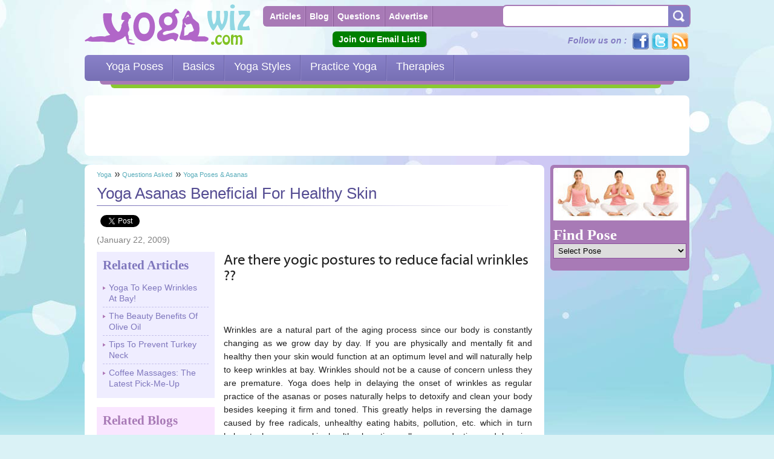

--- FILE ---
content_type: text/html
request_url: https://www.yogawiz.com/askquestion/1486/yoga-asanas-beneficial-for-healthy-skin-are-there-.html
body_size: 8981
content:
<!DOCTYPE html PUBLIC "-//W3C//DTD XHTML 1.0 Transitional//EN" "http://www.w3.org/TR/xhtml1/DTD/xhtml1-transitional.dtd">
<html xmlns="http://www.w3.org/1999/xhtml" xmlns:fb="http://ogp.me/ns/fb#" lang="en">
<head>
<meta http-equiv="Content-Type" content="text/html; charset=utf-8"/>

<meta name="viewport" content="width=device-width, initial-scale=1.0">
	<title>Regular Yoga Practice Help In Delaying Onset Of Wrinkles</title>
	<meta name="description" content="Yoga Asanas Beneficial For Healthy Skin: Are there yogic postures to reduce facial wrinkles ??">
	<meta name="keywords" content="yoga for wrinkles, facial wrinkles, face wrinkles, prevent wrinkles, cures for wrinkles">
  <meta property="og:title" content="Regular Yoga Practice Help In Delaying Onset Of Wrinkles"/>
  <meta property="og:description" content="Yoga Asanas Beneficial For Healthy Skin: Are there yogic postures to reduce facial wrinkles ??" >
  <meta property="og:type" content="article"/>
  <meta property="og:image" content="http://www.yogawiz.com/images/facebook_thumbs/yoga-stretch.jpg" />
  <meta property="fb:app_id" content="276594365703812"/>
  <meta property="og:site_name" content="www.yogawiz.com"/>
  <meta property="og:url" content="http://www.yogawiz.com/askquestion/1486/yoga-asanas-beneficial-for-healthy-skin-are-there-.html" />

<link rel="shortcut icon" href="/favicon.ico" type="image/x-icon">

<link rel="stylesheet" type="text/css" href="/yogawiz/css/package.css" />
<link rel="stylesheet" type="text/css" href="/yogawiz/css/InnerPages.css" />



<!-- Top Navigation Drop down --> 
<script language="javascript" type="text/javascript" src="/yogawiz/scripts/dropdowns.js"></script>
<script language="javascript" type="text/javascript">var clientName = "yogawiz";</script>
<script language="javascript" type="text/javascript" src="/scripts/common.js"></script>





<script language="javascript" type="text/javascript" src="/scripts/xmlhttp.js"></script>
<script language="javascript" type="text/javascript" src="/scripts/poll.js"></script>

<link rel="alternate" href="https://yogawiz.com/" hreflang="en" />

<script data-ad-client="ca-pub-5089409400548728" async src="https://pagead2.googlesyndication.com/pagead/js/adsbygoogle.js"></script>
</head>

<body>
<link rel="stylesheet" type="text/css" href="/yogawiz/css/responsive.css" />

<!-- Page Level Mobile Ad Code -->
<script async src="//pagead2.googlesyndication.com/pagead/js/adsbygoogle.js"></script>
<script>
  (adsbygoogle = window.adsbygoogle || []).push();
</script>

<!-- Begin comScore Tag -->
<script language="javascript" type="text/javascript">document.write(unescape("%3Cscript src='" + (document.location.protocol == "https:" ? "https://sb" : "http://b") + ".scorecardresearch.com/beacon.js' %3E%3C/script%3E"));</script>
<script language="javascript" type="text/javascript">
var regex = new RegExp("((http|https)://)([a-zA-Z0-9]+\.)(.*)");var comurl = window.location.href.match(regex);var pgurl = comurl[3].concat(comurl[4]);
COMSCORE.beacon({c1:'2',c2:'6035818',c3:'0000000',c4:pgurl,c5:'',c6:'',c7:window.location.href,c8:document.title,c9:document.referrer,c15:''});
</script>
<!-- End comScore Tag -->
<a id="top"></a>

<div class="containerWrapper">

<!-- Header Start -->
<div class="containerTop"><div class="logo"><a href="/">Yogawiz.com</a></div>

<ul class="navTop">
<li><a href="/articles/home.html" title="Articles">Articles</a></li>
<li><a href="/blog/" title="Blog">Blog</a></li>
<li><a href="/askquestion/askquestion.html" title="Questions Asked">Questions</a></li>
<li><a href="https://forms.gle/6z86Q4vEj8PxHzXeA" title="Advertise" target="_blank">Advertise</a></li>
</ul>

<div class="searchBox">
<form action="/search.php" name="searchform" method="POST" id="searchform">
<label><input name="keyword" type="text" class="searchBoxinput"></label>
<div class="searchBtn"><a href="javascript:" onClick="return chk_search();"></a></div>
</form>
</div>

<!-- 
<div class="myprofile"><a href="https://my.roku.com/add/yogawiz" title="New Yogawiz Roku Channel" target="_blank">Try Our New Yogawiz Roku Channel!</a></div>
<div class="myprofile"><a href="https://b0404hu72pu8qrqx-7k-1nzr9b.hop.clickbank.net/?tid=YOGAWIZ" title="2-week Yoga Burn Challenge" target="_blank">Try This 12-week Yoga Burn Challenge!</a></div>
 -->

<div class="myprofile"><a href="https://3e0fbedb.sibforms.com/serve/[base64]" title="Join Our Email List" target="_blank">Join Our Email List!</a></div>

<ul class="socialTop">
  <li class="followTop">Follow us on :</li>
  <li class="facebook"><a href="https://www.facebook.com/YogaHealthAndFitness" target="_blank" rel="nofollow">Facebook</a></li>  <li class="twitter"><a href="https://twitter.com/yoga_wiz" target="_blank" rel="nofollow">Twitter</a></li>  <li class="rss"><a href="http://feeds.feedburner.com/Articles_on_yogawizcom" title="RSS" target="_blank" rel="nofollow">Rss</a></li>
</ul>

<div id="mainnav">
<div id="navbar" class="noindex">
<ul id="nav">
			<li id="nav_1">
			<a title="Yoga Poses" class="dropdown" href="/yoga-pose-index.html"><span>Yoga Poses</span> </a><script language="javascript" type="text/javascript">LoadHeader(0);</script>
		</li>
			<li id="nav_1"> 
			<a title="Basics" class="dropdown" href="/topcat/basics.html"><span>Basics</span> </a><script language="javascript" type="text/javascript">LoadHeader(1);</script>
		</li>
			<li id="nav_2"> 
			<a title="Yoga Styles" class="dropdown" href="/topcat/yoga-styles.html"><span>Yoga Styles</span> </a><script language="javascript" type="text/javascript">LoadHeader(2);</script>
		</li>
			<li id="nav_3"> 
			<a title="Practice Yoga" class="dropdown" href="/topcat/practice-yoga.html"><span>Practice Yoga</span> </a><script language="javascript" type="text/javascript">LoadHeader(3);</script>
		</li>
			<li id="nav_4"> 
			<a title="Therapies" class="dropdown" href="/topcat/therapies.html"><span>Therapies</span> </a><script language="javascript" type="text/javascript">LoadHeader(4);</script>
		</li>
</ul>
</div>
<div class="navStrip2"></div>
<div class="navStrip1"></div>
</div></div>
<!-- Header End -->

<!-- Content Container Start -->
<div class="containerMiddle">

	<!--  Google Ad Container  -->
		<div class="ad topadcontainer">
	
		<div id="topaddesktop" class="adsense topadwrap">
			
			<script async src="https://pagead2.googlesyndication.com/pagead/js/adsbygoogle.js?client=ca-pub-5089409400548728"
				 crossorigin="anonymous"></script>
			<!-- YogaWiz-abovecontent 728x90 -->
			<ins class="adsbygoogle"
				 style="display:inline-block;width:728px;height:90px"
				 data-ad-client="ca-pub-5089409400548728"
				 data-ad-slot="2442011543"></ins>
			<script>
				 (adsbygoogle = window.adsbygoogle || []).push();
			</script>
			
			<!-- responsive ad - doesn't work in template
			<script async src="https://pagead2.googlesyndication.com/pagead/js/adsbygoogle.js?client=ca-pub-5089409400548728"
				 crossorigin="anonymous"></script>
			<!-- YogaWiz-abovecontent 728x90 --
			<ins class="adsbygoogle"
				 style="display:block"
				 data-ad-client="ca-pub-5089409400548728"
				 data-ad-slot="2442011543"
				 data-ad-format="auto"></ins>
			<script>
				 (adsbygoogle = window.adsbygoogle || []).push();
			</script>
			-->
		</div>
		
		<div id="topadmobile" class="adsense topadwrap">
		
			<!--
			<script type="text/javascript">
				google_ad_client = "ca-pub-5089409400548728";
				google_ad_slot = "3360341548";
				google_ad_width = 300;
				google_ad_height = 250;
			</script>
			<!-- YogaWiz Blog-right 300x250 --
			<script type="text/javascript"
			src="//pagead2.googlesyndication.com/pagead/show_ads.js">
			</script>
			-->
			
			<script async src="https://pagead2.googlesyndication.com/pagead/js/adsbygoogle.js?client=ca-pub-5089409400548728"
				 crossorigin="anonymous"></script>
			<!-- YogaWiz Blog-right 300x250 -->
			<ins class="adsbygoogle"
				 style="display:block"
				 data-ad-client="ca-pub-5089409400548728"
				 data-ad-slot="3360341548"
				 data-ad-format="auto"></ins>
			<script>
				 (adsbygoogle = window.adsbygoogle || []).push();
			</script>
		</div>
	</div>
		<!--  Google Ad Container  -->
    <div class="containerWrap">
			<div id="containerWContent" class="withoutLHS ">
			
			<div class="containerContent containerHBox">
			
								  <p class="breadcrumb"><a href="/">Yoga</a> <a href="/askquestion/askquestion.html">Questions Asked</a> <a href="/askquestion/cat/yoga-poses-and-asanas.html" class="breadcrumbNone">Yoga Poses & Asanas</a></p>
       
<h1>Yoga Asanas Beneficial For Healthy Skin</h1>
<div class="lightText"><ul class="likesButton ">
		<li><g:plusone size="medium" count="false" url="http://www.yogawiz.com/askquestion/1486/yoga-asanas-beneficial-for-healthy-skin-are-there-.html"></g:plusone></li>
	
		<li>
  <a href="https://twitter.com/yoga_wiz" class="twitter-share-button" data-url="http://www.yogawiz.com/askquestion/1486/yoga-asanas-beneficial-for-healthy-skin-are-there-.html" data-count="none">Tweet</a>

<script>!function(d,s,id){var js,fjs=d.getElementsByTagName(s)[0];if(!d.getElementById(id)){js=d.createElement(s);js.id=id;js.src="//platform.twitter.com/widgets.js";fjs.parentNode.insertBefore(js,fjs);}}(document,"script","twitter-wjs");</script>

	</li>
	
		<li>
	  <div id="fb-root"></div>
	  <script type="text/javascript" src="https://connect.facebook.net/en_US/all.js#xfbml=1"></script>
    <fb:like href="http://www.yogawiz.com/askquestion/1486/yoga-asanas-beneficial-for-healthy-skin-are-there-.html" send="true" layout="button_count" show_faces="false" action="like" font="">
    </fb:like>
	</li>
	
</ul>
<ul class="likesButton  likeMTop">
	</ul>
<div class="clear"></div>
(January 22, 2009)
</div>
<!-- Container Content Start-->

<div  class="aqmContainer" >
<h2>Are there yogic postures to reduce facial wrinkles ??</h2>
<script type="text/javascript"><!--
google_ad_client = "pub-4810172969427046";
google_ad_width = 468;
google_ad_height = 60;
google_ad_format = "468x60_as";
google_ad_type = "text";
//2007-10-26: 1st-content-ad
google_ad_channel = "7554857036";
google_color_border = "FFFFFF";
google_color_bg = "FFFFFF";
google_color_link = "0000FF";
google_color_text = "000000";
google_color_url = "008000";
//-->
</script>
<script type="text/javascript" src="https://pagead2.googlesyndication.com/pagead/show_ads.js">
</script>
<br />
	Wrinkles are a natural part of the aging process since our body is constantly changing as we grow day by day. If you are physically and mentally fit and healthy then your skin would function at an optimum level and will naturally help to keep wrinkles at bay. Wrinkles should not be a cause of concern unless they are premature. Yoga does help in delaying the onset of wrinkles as regular practice of the asanas or poses naturally helps to detoxify and clean your body besides keeping it firm and toned. This greatly helps in reversing the damage caused by free radicals, unhealthy eating habits, pollution, etc. which in turn helps to keep your skin healthy boosting collagen production and keeping wrinkles at bay. <a class="inline-seolink" href="/yoga-poses/yoga-asanas.html">Yoga asanas</a> or poses are most effective when done early in the morning and in an open clean place like a beach or a park. This helps the body to get more fresh air and oxygen and the early morning climate naturally makes you feel fresh and energetic and has beneficial effects on your skin. The following yoga asanas are beneficial for keeping skin healthy and firm:<br /><br /><ul class="generalList"><li><strong>Surya-namaskar or the Sun Salutation</strong>: This is a very popular <a class="inline-seolink" href="/health-issues-and-yoga/yoga-for-beginners/sample-yoga-routines-for-beginners.html">yoga routine</a> as it is very simple yet extremely effective. It helps to exercise the entire body. It is a series of various postures performed one after the other. It helps to massage your internal organs as well as stretch every muscle of your body. Surya-namaskar or the Sun Salutation should ideally be done in the early morning sunlight, as it is promotes the production of Vitamin D in your skin that is beneficial for keeping it wrinkle free. This will also help to strengthen your spine and detoxify your body to eliminate harmful toxins. Hence practicing this daily will help to keep your skin firm and will give it a healthy glow. Surya-namaskar or the Sun Salutation includes twelve different postures that mainly involve your spine moving it in different ways along with the other limbs in your body. </li></ul><ul class="generalList"><li><strong>Sirshasana or the Head Stand:</strong> This is an inverted asana or pose that gets your blood rushing in the opposite direction. This helps to increase the supply of fresh blood and oxygen to your upper body. This automatically helps to renew and refresh the skin and is considered very effective to keep wrinkles away. But you must be very cautious while doing this asana or pose. Do not attempt it if you have not learnt it from a qualified teacher as doing it wrongly might be dangerous and might hurt you. Practice it only under the supervision of a qualified expert.</li></ul>
  <p class="lightText bold">
  Submitted by G M on January 22, 2009 at 12:04</p>

  
    <p>
    		<script type="text/javascript"><!--
  		google_ad_client = "pub-4810172969427046";
  		google_ad_width = 468;
  		google_ad_height = 60;
  		google_ad_format = "468x60_as";
  		google_ad_type = "text";
  		//2007-10-26: 2nd-content-ad
  		google_ad_channel = "4684687616";
  		google_color_border = "FFFFFF";
  		google_color_bg = "FFFFFF";
  		google_color_link = "0000FF";
  		google_color_text = "000000";
  		google_color_url = "008000";
  		//-->
  		</script>
  		<script type="text/javascript" src="https://pagead2.googlesyndication.com/pagead/show_ads.js">
  		</script>
  	  		  	  	  	     </p>
    <div class="hrDivider"></div>
            <p></p> <p></p>
    <p class="highLightLinks"><a href="/askquestion/cat/yoga-poses-and-asanas.html">Read more questions in <span>Yoga Poses & Asanas</span></a></p>
      <p></p><p></p><p></p>
</div>

<!-- Container Content End-->
<div class="innerLHSWrap innerLHSWrap-positionNone">
<!-- Latest Articles Start -->
   <div class="latestArticles widthCompress">
   <div class="headingBox">Related Articles</div>
    <ul class="generalList5">
        <li >
    <a href="/articles/155/yoga-exercises/facial-exercises-and-yoga-for-wrinkles.html">Yoga To Keep Wrinkles At Bay!</a>
    </li>
      <li >
    <a href="/articles/171/aromatherapy-essential-oil/benefits-of-olive-oil-for-skin-hair-and-face.html">The Beauty Benefits Of Olive Oil</a>
    </li>
      <li >
    <a href="/articles/207/yoga-asana-benefits/neck-exercise-and-facial-massages-to-prevent-turkey-neck.html">Tips To Prevent Turkey Neck</a>
    </li>
      <li  class="lastBorderNone">
    <a href="/articles/756/general-discussion/coffee-massages-the-latest-pick-me-up.html">Coffee Massages: The Latest Pick-Me-Up</a>
    </li>
     </ul>
   </div>
<!-- Latest Articles End -->  


<!-- Latest Blogs Start -->
   <div class="latestBlogs widthCompress">
   <div class="headingBox">Related Blogs</div>
  <ul class="generalList3">
      <li ><a href="/facial-yoga">Facial Yoga For Relaxing and Strengthening Your Facial Muscle</a></li>
    <li ><a href="/yoga-facial">Yoga facial</a></li>
    <li ><a href="/acupuncture-face-lift">Firm Up The Facial Muscle With Acupuncture Therapy</a></li>
    <li  class="lastBorderNone"><a href="/yoga-for-loose-skin">Yoga Exercises For Tightening Loose Skin</a></li>
     </ul>
   </div>
<!-- Latest Blogs End -->      
   
<!-- Latest Topics Start -->
  <div class="latestTopics widthCompress">
  <div class="headingBox">Related Topics</div>
  <ul class="generalList2">
     <li ><a href="/massage-therapy/belavi-facelift-massage.html">What Is Balneotherapy?</a></li>
      <li ><a href="/massage-therapy/lymphatic-facial-massage.html">Lymphatic Facial Massage</a></li>
      <li ><a href="/massage-therapy/shiatsu-facial-massage.html">Shiatsu Facial Massage</a></li>
      <li  class="lastBorderNone"><a href="/aromatherapy/aromatherapy-massage/face-massage.html">Face Massage, Tone Up Your Face</a></li>
     </ul>
  </div>
   <div class="clear"></div>
<!-- Latest Topics Start -->
</div>

<div class="clear"></div>


<!-- Questions Start --> 
<div class="qaContainer">
<div class="qaHeading">Yoga Questions</div>
<div class="qaContentWrap"> 
<ul class="generalList1">
 <li ><a href="/askquestion/805/yoga-for-skin-which-yoga-asanas-are-good-for-healt.html">Which Yogas Are Good For Healthy Skin?</a></li>
  <li ><a href="/askquestion/265/wrinkles-remedy-in-yoga-my-hands-shows-red-spots-a.html">Can You Get Rid Of Wrinkles Through Yoga?</a></li>
  <li ><a href="/askquestion/1009/are-their-any-asanas-that-make-face-glowing-and-fa.html">Need Glowing Skin-Will Yoga Help?</a></li>
  <li  class="lastBorderNone"><a href="/askquestion/676/yoga-for-skin-yoga-for-glowing-skin.html">Can You Suggest Yogas For Glowing Skin?</a></li>
 </ul>
</div>
</div>
<div class="clear"></div>
<!-- Questions End -->  
         	     		   </div>
       </div>
      <div class="clear"></div>
    </div>
    
        <!-- RHS Container Start -->
		<div class="RHS" id="stickyWrapper">
  <!-- Yoga Poses Drop Down Tool Start -->
  <div class="lrBoxWrap">
  <div class="lrBoxPose"><img src="/yogawiz/images/bg-yogaposes-small.jpg" alt="Yoga Poses" /><span>Find Pose</span>
  <form action="" method="POST">
    <select name="poseurl" id="poseurl" class="lrBoxPoseDropDown" onchange="redirpage(this.value)">
      <option value="">Select Pose</option>
            <option value="/yoga-poses/accomplished-pose.html">Accomplished Pose</option>
            <option value="/pranayama/anulom-vilom.html">Alternate Nostril Breathing</option>
            <option value="/yoga-mudra/apaan-mudra.html">Apaan Mudra</option>
            <option value="/yoga-mudra/apan-vayu-mudra.html">Apan Vayu Mudra</option>
            <option value="/yoga-poses/yoga-asanas/arm-pressing-posture.html">Arm Pressing Posture</option>
            <option value="/yoga-poses/balancing-stick-pose.html">Balancing Stick Pose</option>
            <option value="/yoga-poses/seated-poses/bharadvaja-s-twist-bharadvajasana-i.html">Bharadvaja's Twist</option>
            <option value="/yoga-poses/standing-poses/big-toe-pose.html">Big Toe Pose</option>
            <option value="/yoga-poses/seated-poses/bound-angle-pose.html">Bound Angle Pose</option>
            <option value="/yoga-poses/yoga-asanas/bow-pose.html">Bow Pose</option>
            <option value="/yoga-poses/yoga-asanas/bridge-pose.html">Bridge Pose</option>
            <option value="/yoga-poses/butterfly-pose.html">Butterfly Pose</option>
            <option value="/yoga-poses/yoga-asanas/camel-pose.html">Camel Pose</option>
            <option value="/yoga-poses/cat-pose.html">Cat Pose</option>
            <option value="/yoga-poses/standing-poses/chair-pose.html">Chair Pose</option>
            <option value="/yoga-poses/seated-forward-bends/childs-pose.html">Child's Pose</option>
            <option value="/yoga-mudra/chin-mudra.html">Chin Mudra</option>
            <option value="/yoga-poses/standing-balancing-poses/corn-tree-pose.html">Corn Tree Pose</option>
            <option value="/yoga-poses/yoga-asanas/corpse-pose.html">Corpse Pose</option>
            <option value="/yoga-poses/seated-poses/cow-face-pose.html">Cow Face Pose</option>
            <option value="/yoga-poses/crane-pose.html">Crane Pose</option>
            <option value="/yoga-poses/yoga-asanas/crocodile-pose.html">Crocodile Pose</option>
            <option value="/yoga-poses/yoga-asanas/dolphin-plank-pose.html">Dolphin Plank Pose</option>
            <option value="/yoga-poses/yoga-asanas/downward-facing-dog-pose.html">Downward Facing Dog Pose</option>
            <option value="/yoga-poses/standing-balancing-poses/eagle-pose.html">Eagle Pose</option>
            <option value="/yoga-poses/seated-poses/easy-pose.html">Easy Pose</option>
            <option value="/yoga-poses/yoga-asanas/eight-angle-pose-astavakrasana.html">Eight-Angle Pose</option>
            <option value="/yoga-poses/standing-balancing-poses/extended-hand-to-big-toe-pose.html">Extended Hand To Big Toe Pose</option>
            <option value="/yoga-poses/yoga-asanas/extended-puppy-pose-uttana-shishosana.html">Extended Puppy Pose</option>
            <option value="/yoga-poses/standing-poses/extended-side-angle-pose.html">Extended Side Angle Pose</option>
            <option value="/yoga-poses/yoga-asanas/feathered-peacock-pose.html">Feathered Peacock Pose</option>
            <option value="/yoga-poses/firefly-pose.html">Firefly Pose</option>
            <option value="/yoga-poses/yoga-asanas/fish-pose.html">Fish Pose</option>
            <option value="/yoga-poses/yoga-asanas/four-limbed-staff-pose-chaturanga-dandasana.html">Four Limbed Staff Pose</option>
            <option value="/yoga-mudra/ganesha-mudra.html">Ganesha Mudra</option>
            <option value="/yoga-poses/standing-poses/garland-pose.html">Garland Pose</option>
            <option value="/yoga-poses/warm-up-poses/gate-pose.html">Gate Pose</option>
            <option value="/yoga-mudra/gyan-mudra.html">Gyan Mudra</option>
            <option value="/yoga-poses/yoga-asanas/half-frog-pose-ardha-bhekasana.html">Half Frog Pose</option>
            <option value="/yoga-poses/yoga-asanas/half-lord-of-the-fish-pose.html">Half Lord of the Fishes Pose</option>
            <option value="/yoga-poses/yoga-asanas/half-moon-pose.html">Half Moon Pose</option>
            <option value="/yoga-poses/half-tortoise-pose.html">Half Tortoise Pose</option>
            <option value="/yoga-poses/handstand.html">Handstand</option>
            <option value="/yoga-poses/happy-baby-pose.html">Happy Baby Pose</option>
            <option value="/yoga-poses/hare-pose.html">Hare Pose</option>
            <option value="/yoga-poses/seated-forward-bends/head-to-knee-pose.html">Head To Knee Forward Bend</option>
            <option value="/yoga-poses/seated-poses/hero-pose.html">Hero Pose</option>
            <option value="/yoga-poses/seated-poses/heron-pose.html">Heron Pose</option>
            <option value="/yoga-poses/standing-poses/high-lunge.html">High Lunge</option>
            <option value="/yoga-poses/yoga-asanas/king-pigeon-pose.html">King Pigeon Pose</option>
            <option value="/yoga-poses/yoga-asanas/legs-up-the-wall-pose.html">Legs-Up-the-Wall Pose</option>
            <option value="/yoga-mudra/linga-mudra.html">Linga Mudra</option>
            <option value="/yoga-poses/yoga-asanas/locust-pose.html">Locust Pose</option>
            <option value="/yoga-poses/standing-poses/lord-of-the-dance-pose.html">Lord of the Dance Pose</option>
            <option value="/yoga-poses/seated-poses/half-lotus-pose.html">Lotus Pose</option>
            <option value="/yoga-poses/standing-poses/low-lunge.html">Low Lunge</option>
            <option value="/yoga-mudra/mandala-mudra.html">Mandala Mudra</option>
            <option value="/meditation/mantra-meditation.html">Mantra Meditation</option>
            <option value="/yoga-poses/seated-poses/monkey-pose.html">Monkey Pose</option>
            <option value="/yoga-poses/yoga-asanas/mountain-pose.html">Mountain Pose</option>
            <option value="/yoga-poses/seated-poses/noose-pose.html">Noose Pose</option>
            <option value="/yoga-poses/yoga-asanas/one-legged-king-pigeon-pose-eka-pada-rajakapotasana.html">One Legged King Pigeon Pose II</option>
            <option value="/yoga-poses/yoga-asanas/one-legged-king-pigeon-pose-eka-pada-rajakapotasana.html">One-Legged King Pigeon Pose</option>
            <option value="/yoga-poses/yoga-asanas/peacock-pose.html">Peacock Pose</option>
            <option value="/yoga-poses/yoga-asanas/plough-pose.html">Plough Pose</option>
            <option value="/yoga-mudra/prana-mudra.html">Prana Mudra</option>
            <option value="/yoga-mudra/prithvi-mudra.html">Prithvi Mudra</option>
            <option value="/yoga-poses/raised-foot-pose.html">Raised Foot Pose</option>
            <option value="/yoga-poses/reclining-big-toe-pose.html">Reclining Big Toe Pose</option>
            <option value="/yoga-poses/yoga-asanas/reclining-bound-angle-pose-supta-baddha-konasana.html">Reclining Bound Angle Pose</option>
            <option value="/yoga-poses/revolved-abdomen-pose.html">Revolved Abdomen Pose</option>
            <option value="/yoga-poses/revolved-head-to-knee-pose.html">Revolved Head-to-Knee Pose</option>
            <option value="/yoga-poses/standing-poses/revolved-side-angle-pose-parivrtta-parsvakonasana.html">Revolved Side Angle Pose</option>
            <option value="/yoga-poses/revolved-twist.html">Revolved Twist</option>
            <option value="/yoga-mudra/rudra-mudra.html">Rudra Mudra</option>
            <option value="/yoga-poses/scale-pose.html">Scale Pose</option>
            <option value="/yoga-poses/yoga-asanas/scorpion-pose.html">Scorpion Pose</option>
            <option value="/yoga-poses/seated-forward-bends/seated-forward-bend.html">Seated Forward Bend</option>
            <option value="/yoga-poses/seated-forward-bends/seated-wide-angle-forward-bend.html">Seated Wide Angle Forward Bend</option>
            <option value="/yoga-mudra/shankh-mudra.html">Shankh Mudra</option>
            <option value="/yoga-poses/yoga-asanas/shoulder-pressing-pose-bhujapidasana.html">Shoulder Pressing Pose</option>
            <option value="/yoga-mudra/shunya-mudra.html">Shunya Mudra</option>
            <option value="/yoga-poses/yoga-asanas/side-crane-pose-parsva-bakasana.html">Side Crane Pose</option>
            <option value="/yoga-poses/side-plank-pose.html">Side Plank Pose</option>
            <option value="/pranayama/suryabhedana.html">Single Nostril Breath</option>
            <option value="/cleansing-techniques/skull-cleansing.html">Skull Brightener Breath</option>
            <option value="/yoga-poses/yoga-asanas/spread-leg-forward-fold.html">Spread Leg Forward Fold</option>
            <option value="/yoga-poses/seated-poses/staff-pose.html">Staff Pose</option>
            <option value="/yoga-poses/standing-poses/standing-split.html">Standing Split</option>
            <option value="/yoga-poses/yoga-asanas/supported-headstand-salamba-sirsasana.html">Supported Headstand</option>
            <option value="/yoga-poses/yoga-asanas/supported-headstand-salamba-sirsasana.html">Supported Shoulderstand</option>
            <option value="/yoga-mudra/surabhi-mudra.html">Surabhi Mudra</option>
            <option value="/yoga-mudra/surahi-mudra.html">Surahi Mudra</option>
            <option value="/yoga-mudra/surya-mudra.html">Surya Mudra</option>
            <option value="/yoga-poses/seated-poses/the-shooting-bow-pose.html">The Shooting Bow Pose</option>
            <option value="/yoga-poses/standing-balancing-poses/tree-pose.html">Tree Pose</option>
            <option value="/yoga-poses/yoga-asanas/wheel-pose.html">Upward Bow or Wheel Pose</option>
            <option value="/yoga-poses/upward-facing-two-foot-staff-pose.html">Upward Facing Two-Foot Staff Pose</option>
            <option value="/yoga-poses/standing-poses/upward-forward-fold.html">Upward Forward Fold</option>
            <option value="/yoga-poses/yoga-asanas/upward-facing-dog.html">Upward-Facing Dog</option>
            <option value="/yoga-poses/urdhva-mukha-pinch-mayurasana.html">Urdhva Mukha Pinch Mayurasana</option>
            <option value="/yoga-mudra/vayu-mudra.html">Vayu Mudra</option>
            <option value="/yoga-poses/standing-poses/warrior-i-pose.html">Warrior I Pose</option>
            <option value="/yoga-poses/standing-poses/warrior-ii-pose.html">Warrior II Pose</option>
            <option value="/yoga-poses/yoga-asanas/warrior-seal.html">Warrior Seal</option>
            <option value="/yoga-poses/seated-forward-bends/seated-wide-angle-forward-bend.html">Wide Angle Seated Forward Bend</option>
            <option value="/yoga-poses/standing-poses/wide-legged-forward-bend-prasarita-padottanasana.html">Wide Legged Forward Bend</option>
            <option value="/yoga-poses/yoga-asanas/wind-relieving-pose.html">Wind Removing Pose</option>
          </select>
  </form>
   </div>
  </div>
  <!-- Yoga Poses Drop Down Tool Start -->


	<!--
	<div class="lrcontent RHSGoogleAd1">
		<div class="Googlehead">ADVERTISEMENT</div>
		<div class="GoogleAd">
	-->
		
		
		
		<!-- this is the responsive ad -->
		<!-- YogaWiz-rightsidebar1 200x200 -->
		<script async src="https://pagead2.googlesyndication.com/pagead/js/adsbygoogle.js?client=ca-pub-5089409400548728"
			 crossorigin="anonymous"></script>
		<ins class="adsbygoogle"
			 style="display:block"
			 data-ad-client="ca-pub-5089409400548728"
			 data-ad-slot="3639543143"
			 data-ad-format="auto"
			 data-full-width-responsive="true"></ins>
		<script>
			 (adsbygoogle = window.adsbygoogle || []).push({});
		</script>
		
		<!-- this is the non-responsive ad -->
		<!-- YogaWiz-rightsidebar1 200x200 --
		<script async src="//pagead2.googlesyndication.com/pagead/js/adsbygoogle.js"></script>
		<ins class="adsbygoogle"
			 style="display:inline-block;width:200px;height:200px"
			 data-ad-client="ca-pub-5089409400548728"
			 data-ad-slot="3639543143"></ins>
		<script>
		(adsbygoogle = window.adsbygoogle || []).push({});
		</script>
		-->
		
		
		
	<!--
		</div>
	</div>
	-->

<!-- Today's Poll Start -->
    <!-- Today's Poll End -->




	<!--
	<div class="lrcontent RHSGoogleAd">
		<div class="Googlehead">ADVERTISEMENT</div>
		<div class="GoogleAd">
	-->
		
		
		
		<!-- this is the responsive ad -->
		<!-- YogaWiz-rightsidebar2 160x600 -->
		<script async src="https://pagead2.googlesyndication.com/pagead/js/adsbygoogle.js?client=ca-pub-5089409400548728"
			 crossorigin="anonymous"></script>
		<ins class="adsbygoogle"
			 style="display:block"
			 data-ad-client="ca-pub-5089409400548728"
			 data-ad-slot="5116276341"
			 data-ad-format="auto"
			 data-full-width-responsive="true"></ins>
		<script>
			 (adsbygoogle = window.adsbygoogle || []).push({});
		</script>
		
		<!-- this is the non-responsive ad -->
		<!-- YogaWiz-rightsidebar2 160x600 --
		<script async src="//pagead2.googlesyndication.com/pagead/js/adsbygoogle.js"></script>
		<ins class="adsbygoogle"
			 style="display:inline-block;width:160px;height:600px"
			 data-ad-client="ca-pub-5089409400548728"
			 data-ad-slot="5116276341"></ins>
		<script>
		(adsbygoogle = window.adsbygoogle || []).push({});
		</script>
		-->
		
		
		
	<!--
		</div>
	</div>
	-->

<!-- Follow Us on Start -->
<div id="main-nav-holder">
</div>
</div>
		<!-- RHS Container End -->
    
    <!-- Home page LHS  container Start -->
    <!-- LHS Container Start -->
        <!-- Home page LHS container end -->
		<div class="clear"></div>	</div>
<!-- Content Container End -->

<!-- Footer Start -->

<!--bottom links start -->
<!-- Twitter and Facebook Container Start -->
<div class="clear"></div>  
<div class="conatinerBotFollow">
<ul class="BotFollow">
<li>Follow us on</li>
<li class="botTweet"><a href="https://twitter.com/yoga_wiz" target="blank" rel="nofollow">Twitter</a></li>
<li class="botFb"><a href="https://www.facebook.com/YogaHealthAndFitness?ref=ts" target="blank" rel="nofollow">Facebook</a></li>
</ul>
<div class="clearing"></div>
</div>
<!-- Twitter and Facebook Container End --><!--bottom lins end -->

<div id="footerContainer" class="containerFooter"><div class="everyday-network"><a href="http://www.healthylifeinfo.com/" target="_blank"></a></div>
<strong>Copyright &copy; 2024 Mac Millan Interactive Communications, LLC</strong> 

<a href="/privacy.html" rel="nofollow">Privacy Policy</a> |
<a href="/sitemap.html" rel="nofollow">Sitemap</a> | 
<a href="/terms.html" rel="nofollow">Terms of Use</a> |  
<br />

The material on this web site is provided for educational purposes only, and is not to be used for medical advice, diagnosis or treatment.<br />
See <a href="/terms.html" rel="nofollow">additional information</a>. Use of this site is subject to our terms of service and privacy policy.</div>
<!-- Footer End -->

</div>
<script type="text/javascript" src="/yogawiz/scripts/jquery/jquery.min.js"></script>
<script type="text/javascript" src="/yogawiz/scripts/jquery/jquery-ui.min.js"></script>
<noscript>
	<style type="text/css">
		#mcs_container .customScrollBox, #mcs_containerBottom .customScrollBox		#mcs_container .dragger_container, #mcs_containerBottom .dragger_container	</style>
</noscript>



<script type="text/javascript">
  //(function() {
    //var po = document.createElement('script'); po.type = 'text/javascript'; po.async = true;
    //po.src = 'https://apis.google.com/js/plusone.js';
    //var s = document.getElementsByTagName('script')[0]; s.parentNode.insertBefore(po, s);
  //})();
</script>


<!-- Global Site Tag (gtag.js) - Google Analytics -->
<script async src="https://www.googletagmanager.com/gtag/js?id=UA-109934-1"></script>
<script>
  window.dataLayer = window.dataLayer || [];
  function gtag(){dataLayer.push(arguments)};
  gtag('js', new Date());

  gtag('config', 'UA-109934-1');
</script>


<script type="text/javascript">
//var clicky_site_ids = clicky_site_ids || [];
//clicky_site_ids.push(66466685);
//(function() {
//  var s = document.createElement('script');
//  s.type = 'text/javascript';
//  s.async = true;
 // s.src = '//static.getclicky.com/js';
 // ( document.getElementsByTagName('head')[0] || document.getElementsByTagName('body')[0] ).appendChild( s );
//})();
</script>

<script defer src="https://static.cloudflareinsights.com/beacon.min.js/vcd15cbe7772f49c399c6a5babf22c1241717689176015" integrity="sha512-ZpsOmlRQV6y907TI0dKBHq9Md29nnaEIPlkf84rnaERnq6zvWvPUqr2ft8M1aS28oN72PdrCzSjY4U6VaAw1EQ==" data-cf-beacon='{"version":"2024.11.0","token":"6f9398303f4b4164b5a878ebed139fd5","r":1,"server_timing":{"name":{"cfCacheStatus":true,"cfEdge":true,"cfExtPri":true,"cfL4":true,"cfOrigin":true,"cfSpeedBrain":true},"location_startswith":null}}' crossorigin="anonymous"></script>
</body>
</html>

--- FILE ---
content_type: text/html; charset=UTF-8
request_url: https://www.yogawiz.com/top_subnavigation.php
body_size: 6
content:
<ul class="nav"><li><table border="0" cellpadding="0" cellspacing="0" width="100%"><tr><td><a href="/vinyasa-yoga.html">Vinyasa Yoga</a><br><a href="/power-yoga.html">Power Yoga</a><br><a href="/types-of-yoga/patanjali-yoga.html">Patanjali Yoga</a><br><a href="/kriya-yoga.html">Kriya Yoga</a><br><a href="/types-of-yoga/kali-ray-triyoga.html">Kali Ray Triyoga</a><br><a href="/spiritual-yoga.html">Spiritual Yoga</a><br><a href="/types-of-yoga/nada-yoga.html">Nada Yoga</a><br><a href="/tantra-yoga.html">Tantra Yoga</a><br><td width="20px;">&nbsp;</td></tr></table></li></ul>

--- FILE ---
content_type: text/html; charset=UTF-8
request_url: https://www.yogawiz.com/top_subnavigation.php
body_size: -186
content:
<ul class="nav"><li><table border="0" cellpadding="0" cellspacing="0" width="100%"><tr><td><a href="/meditation.html">Meditation</a><br><a href="/yoga-poses.html">Yoga Poses</a><br><a href="/pranayama.html">Pranayama</a><br><td width="20px;">&nbsp;</td></tr></table></li></ul>

--- FILE ---
content_type: text/html; charset=UTF-8
request_url: https://www.yogawiz.com/top_subnavigation.php
body_size: -169
content:
<ul class="nav"><li><table border="0" cellpadding="0" cellspacing="0" width="100%"><tr><td><a href="/aromatherapy.html">Aromatherapy</a><br><a href="/massage-therapy.html">Massage Therapy</a><br><a href="/yoga-therapy.html">Yoga Therapy</a><br><td width="20px;">&nbsp;</td></tr></table></li></ul>

--- FILE ---
content_type: text/html; charset=utf-8
request_url: https://www.google.com/recaptcha/api2/aframe
body_size: 267
content:
<!DOCTYPE HTML><html><head><meta http-equiv="content-type" content="text/html; charset=UTF-8"></head><body><script nonce="vnRqIXfiioL95HIdjCrHAA">/** Anti-fraud and anti-abuse applications only. See google.com/recaptcha */ try{var clients={'sodar':'https://pagead2.googlesyndication.com/pagead/sodar?'};window.addEventListener("message",function(a){try{if(a.source===window.parent){var b=JSON.parse(a.data);var c=clients[b['id']];if(c){var d=document.createElement('img');d.src=c+b['params']+'&rc='+(localStorage.getItem("rc::a")?sessionStorage.getItem("rc::b"):"");window.document.body.appendChild(d);sessionStorage.setItem("rc::e",parseInt(sessionStorage.getItem("rc::e")||0)+1);localStorage.setItem("rc::h",'1768732736843');}}}catch(b){}});window.parent.postMessage("_grecaptcha_ready", "*");}catch(b){}</script></body></html>